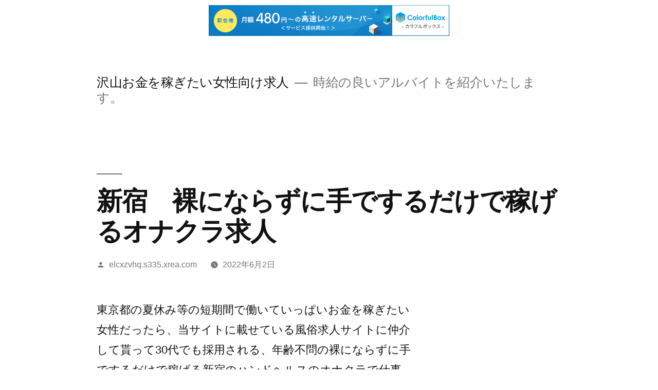

--- FILE ---
content_type: text/html; charset=UTF-8
request_url: http://elcxzvhq.s335.xrea.com/?p=3082
body_size: 10121
content:
<!doctype html>
<html lang="ja">
<head>
	<meta charset="UTF-8" />
	<meta name="viewport" content="width=device-width, initial-scale=1" />
	<link rel="profile" href="https://gmpg.org/xfn/11" />
	<title>新宿　裸にならずに手でするだけで稼げるオナクラ求人 &#8211; 沢山お金を稼ぎたい女性向け求人</title>
<meta name='robots' content='max-image-preview:large' />
<link rel="alternate" type="application/rss+xml" title="沢山お金を稼ぎたい女性向け求人 &raquo; フィード" href="http://elcxzvhq.s335.xrea.com/?feed=rss2" />
<link rel="alternate" type="application/rss+xml" title="沢山お金を稼ぎたい女性向け求人 &raquo; コメントフィード" href="http://elcxzvhq.s335.xrea.com/?feed=comments-rss2" />
<script>
window._wpemojiSettings = {"baseUrl":"https:\/\/s.w.org\/images\/core\/emoji\/14.0.0\/72x72\/","ext":".png","svgUrl":"https:\/\/s.w.org\/images\/core\/emoji\/14.0.0\/svg\/","svgExt":".svg","source":{"concatemoji":"http:\/\/elcxzvhq.s335.xrea.com\/wp-includes\/js\/wp-emoji-release.min.js?ver=6.2.8"}};
/*! This file is auto-generated */
!function(e,a,t){var n,r,o,i=a.createElement("canvas"),p=i.getContext&&i.getContext("2d");function s(e,t){p.clearRect(0,0,i.width,i.height),p.fillText(e,0,0);e=i.toDataURL();return p.clearRect(0,0,i.width,i.height),p.fillText(t,0,0),e===i.toDataURL()}function c(e){var t=a.createElement("script");t.src=e,t.defer=t.type="text/javascript",a.getElementsByTagName("head")[0].appendChild(t)}for(o=Array("flag","emoji"),t.supports={everything:!0,everythingExceptFlag:!0},r=0;r<o.length;r++)t.supports[o[r]]=function(e){if(p&&p.fillText)switch(p.textBaseline="top",p.font="600 32px Arial",e){case"flag":return s("\ud83c\udff3\ufe0f\u200d\u26a7\ufe0f","\ud83c\udff3\ufe0f\u200b\u26a7\ufe0f")?!1:!s("\ud83c\uddfa\ud83c\uddf3","\ud83c\uddfa\u200b\ud83c\uddf3")&&!s("\ud83c\udff4\udb40\udc67\udb40\udc62\udb40\udc65\udb40\udc6e\udb40\udc67\udb40\udc7f","\ud83c\udff4\u200b\udb40\udc67\u200b\udb40\udc62\u200b\udb40\udc65\u200b\udb40\udc6e\u200b\udb40\udc67\u200b\udb40\udc7f");case"emoji":return!s("\ud83e\udef1\ud83c\udffb\u200d\ud83e\udef2\ud83c\udfff","\ud83e\udef1\ud83c\udffb\u200b\ud83e\udef2\ud83c\udfff")}return!1}(o[r]),t.supports.everything=t.supports.everything&&t.supports[o[r]],"flag"!==o[r]&&(t.supports.everythingExceptFlag=t.supports.everythingExceptFlag&&t.supports[o[r]]);t.supports.everythingExceptFlag=t.supports.everythingExceptFlag&&!t.supports.flag,t.DOMReady=!1,t.readyCallback=function(){t.DOMReady=!0},t.supports.everything||(n=function(){t.readyCallback()},a.addEventListener?(a.addEventListener("DOMContentLoaded",n,!1),e.addEventListener("load",n,!1)):(e.attachEvent("onload",n),a.attachEvent("onreadystatechange",function(){"complete"===a.readyState&&t.readyCallback()})),(e=t.source||{}).concatemoji?c(e.concatemoji):e.wpemoji&&e.twemoji&&(c(e.twemoji),c(e.wpemoji)))}(window,document,window._wpemojiSettings);
</script>
<style>
img.wp-smiley,
img.emoji {
	display: inline !important;
	border: none !important;
	box-shadow: none !important;
	height: 1em !important;
	width: 1em !important;
	margin: 0 0.07em !important;
	vertical-align: -0.1em !important;
	background: none !important;
	padding: 0 !important;
}
</style>
	<link rel='stylesheet' id='wp-block-library-css' href='http://elcxzvhq.s335.xrea.com/wp-includes/css/dist/block-library/style.min.css?ver=6.2.8' media='all' />
<style id='wp-block-library-theme-inline-css'>
.wp-block-audio figcaption{color:#555;font-size:13px;text-align:center}.is-dark-theme .wp-block-audio figcaption{color:hsla(0,0%,100%,.65)}.wp-block-audio{margin:0 0 1em}.wp-block-code{border:1px solid #ccc;border-radius:4px;font-family:Menlo,Consolas,monaco,monospace;padding:.8em 1em}.wp-block-embed figcaption{color:#555;font-size:13px;text-align:center}.is-dark-theme .wp-block-embed figcaption{color:hsla(0,0%,100%,.65)}.wp-block-embed{margin:0 0 1em}.blocks-gallery-caption{color:#555;font-size:13px;text-align:center}.is-dark-theme .blocks-gallery-caption{color:hsla(0,0%,100%,.65)}.wp-block-image figcaption{color:#555;font-size:13px;text-align:center}.is-dark-theme .wp-block-image figcaption{color:hsla(0,0%,100%,.65)}.wp-block-image{margin:0 0 1em}.wp-block-pullquote{border-bottom:4px solid;border-top:4px solid;color:currentColor;margin-bottom:1.75em}.wp-block-pullquote cite,.wp-block-pullquote footer,.wp-block-pullquote__citation{color:currentColor;font-size:.8125em;font-style:normal;text-transform:uppercase}.wp-block-quote{border-left:.25em solid;margin:0 0 1.75em;padding-left:1em}.wp-block-quote cite,.wp-block-quote footer{color:currentColor;font-size:.8125em;font-style:normal;position:relative}.wp-block-quote.has-text-align-right{border-left:none;border-right:.25em solid;padding-left:0;padding-right:1em}.wp-block-quote.has-text-align-center{border:none;padding-left:0}.wp-block-quote.is-large,.wp-block-quote.is-style-large,.wp-block-quote.is-style-plain{border:none}.wp-block-search .wp-block-search__label{font-weight:700}.wp-block-search__button{border:1px solid #ccc;padding:.375em .625em}:where(.wp-block-group.has-background){padding:1.25em 2.375em}.wp-block-separator.has-css-opacity{opacity:.4}.wp-block-separator{border:none;border-bottom:2px solid;margin-left:auto;margin-right:auto}.wp-block-separator.has-alpha-channel-opacity{opacity:1}.wp-block-separator:not(.is-style-wide):not(.is-style-dots){width:100px}.wp-block-separator.has-background:not(.is-style-dots){border-bottom:none;height:1px}.wp-block-separator.has-background:not(.is-style-wide):not(.is-style-dots){height:2px}.wp-block-table{margin:0 0 1em}.wp-block-table td,.wp-block-table th{word-break:normal}.wp-block-table figcaption{color:#555;font-size:13px;text-align:center}.is-dark-theme .wp-block-table figcaption{color:hsla(0,0%,100%,.65)}.wp-block-video figcaption{color:#555;font-size:13px;text-align:center}.is-dark-theme .wp-block-video figcaption{color:hsla(0,0%,100%,.65)}.wp-block-video{margin:0 0 1em}.wp-block-template-part.has-background{margin-bottom:0;margin-top:0;padding:1.25em 2.375em}
</style>
<link rel='stylesheet' id='classic-theme-styles-css' href='http://elcxzvhq.s335.xrea.com/wp-includes/css/classic-themes.min.css?ver=6.2.8' media='all' />
<style id='global-styles-inline-css'>
body{--wp--preset--color--black: #000000;--wp--preset--color--cyan-bluish-gray: #abb8c3;--wp--preset--color--white: #FFF;--wp--preset--color--pale-pink: #f78da7;--wp--preset--color--vivid-red: #cf2e2e;--wp--preset--color--luminous-vivid-orange: #ff6900;--wp--preset--color--luminous-vivid-amber: #fcb900;--wp--preset--color--light-green-cyan: #7bdcb5;--wp--preset--color--vivid-green-cyan: #00d084;--wp--preset--color--pale-cyan-blue: #8ed1fc;--wp--preset--color--vivid-cyan-blue: #0693e3;--wp--preset--color--vivid-purple: #9b51e0;--wp--preset--color--primary: #0073a8;--wp--preset--color--secondary: #005075;--wp--preset--color--dark-gray: #111;--wp--preset--color--light-gray: #767676;--wp--preset--gradient--vivid-cyan-blue-to-vivid-purple: linear-gradient(135deg,rgba(6,147,227,1) 0%,rgb(155,81,224) 100%);--wp--preset--gradient--light-green-cyan-to-vivid-green-cyan: linear-gradient(135deg,rgb(122,220,180) 0%,rgb(0,208,130) 100%);--wp--preset--gradient--luminous-vivid-amber-to-luminous-vivid-orange: linear-gradient(135deg,rgba(252,185,0,1) 0%,rgba(255,105,0,1) 100%);--wp--preset--gradient--luminous-vivid-orange-to-vivid-red: linear-gradient(135deg,rgba(255,105,0,1) 0%,rgb(207,46,46) 100%);--wp--preset--gradient--very-light-gray-to-cyan-bluish-gray: linear-gradient(135deg,rgb(238,238,238) 0%,rgb(169,184,195) 100%);--wp--preset--gradient--cool-to-warm-spectrum: linear-gradient(135deg,rgb(74,234,220) 0%,rgb(151,120,209) 20%,rgb(207,42,186) 40%,rgb(238,44,130) 60%,rgb(251,105,98) 80%,rgb(254,248,76) 100%);--wp--preset--gradient--blush-light-purple: linear-gradient(135deg,rgb(255,206,236) 0%,rgb(152,150,240) 100%);--wp--preset--gradient--blush-bordeaux: linear-gradient(135deg,rgb(254,205,165) 0%,rgb(254,45,45) 50%,rgb(107,0,62) 100%);--wp--preset--gradient--luminous-dusk: linear-gradient(135deg,rgb(255,203,112) 0%,rgb(199,81,192) 50%,rgb(65,88,208) 100%);--wp--preset--gradient--pale-ocean: linear-gradient(135deg,rgb(255,245,203) 0%,rgb(182,227,212) 50%,rgb(51,167,181) 100%);--wp--preset--gradient--electric-grass: linear-gradient(135deg,rgb(202,248,128) 0%,rgb(113,206,126) 100%);--wp--preset--gradient--midnight: linear-gradient(135deg,rgb(2,3,129) 0%,rgb(40,116,252) 100%);--wp--preset--duotone--dark-grayscale: url('#wp-duotone-dark-grayscale');--wp--preset--duotone--grayscale: url('#wp-duotone-grayscale');--wp--preset--duotone--purple-yellow: url('#wp-duotone-purple-yellow');--wp--preset--duotone--blue-red: url('#wp-duotone-blue-red');--wp--preset--duotone--midnight: url('#wp-duotone-midnight');--wp--preset--duotone--magenta-yellow: url('#wp-duotone-magenta-yellow');--wp--preset--duotone--purple-green: url('#wp-duotone-purple-green');--wp--preset--duotone--blue-orange: url('#wp-duotone-blue-orange');--wp--preset--font-size--small: 19.5px;--wp--preset--font-size--medium: 20px;--wp--preset--font-size--large: 36.5px;--wp--preset--font-size--x-large: 42px;--wp--preset--font-size--normal: 22px;--wp--preset--font-size--huge: 49.5px;--wp--preset--spacing--20: 0.44rem;--wp--preset--spacing--30: 0.67rem;--wp--preset--spacing--40: 1rem;--wp--preset--spacing--50: 1.5rem;--wp--preset--spacing--60: 2.25rem;--wp--preset--spacing--70: 3.38rem;--wp--preset--spacing--80: 5.06rem;--wp--preset--shadow--natural: 6px 6px 9px rgba(0, 0, 0, 0.2);--wp--preset--shadow--deep: 12px 12px 50px rgba(0, 0, 0, 0.4);--wp--preset--shadow--sharp: 6px 6px 0px rgba(0, 0, 0, 0.2);--wp--preset--shadow--outlined: 6px 6px 0px -3px rgba(255, 255, 255, 1), 6px 6px rgba(0, 0, 0, 1);--wp--preset--shadow--crisp: 6px 6px 0px rgba(0, 0, 0, 1);}:where(.is-layout-flex){gap: 0.5em;}body .is-layout-flow > .alignleft{float: left;margin-inline-start: 0;margin-inline-end: 2em;}body .is-layout-flow > .alignright{float: right;margin-inline-start: 2em;margin-inline-end: 0;}body .is-layout-flow > .aligncenter{margin-left: auto !important;margin-right: auto !important;}body .is-layout-constrained > .alignleft{float: left;margin-inline-start: 0;margin-inline-end: 2em;}body .is-layout-constrained > .alignright{float: right;margin-inline-start: 2em;margin-inline-end: 0;}body .is-layout-constrained > .aligncenter{margin-left: auto !important;margin-right: auto !important;}body .is-layout-constrained > :where(:not(.alignleft):not(.alignright):not(.alignfull)){max-width: var(--wp--style--global--content-size);margin-left: auto !important;margin-right: auto !important;}body .is-layout-constrained > .alignwide{max-width: var(--wp--style--global--wide-size);}body .is-layout-flex{display: flex;}body .is-layout-flex{flex-wrap: wrap;align-items: center;}body .is-layout-flex > *{margin: 0;}:where(.wp-block-columns.is-layout-flex){gap: 2em;}.has-black-color{color: var(--wp--preset--color--black) !important;}.has-cyan-bluish-gray-color{color: var(--wp--preset--color--cyan-bluish-gray) !important;}.has-white-color{color: var(--wp--preset--color--white) !important;}.has-pale-pink-color{color: var(--wp--preset--color--pale-pink) !important;}.has-vivid-red-color{color: var(--wp--preset--color--vivid-red) !important;}.has-luminous-vivid-orange-color{color: var(--wp--preset--color--luminous-vivid-orange) !important;}.has-luminous-vivid-amber-color{color: var(--wp--preset--color--luminous-vivid-amber) !important;}.has-light-green-cyan-color{color: var(--wp--preset--color--light-green-cyan) !important;}.has-vivid-green-cyan-color{color: var(--wp--preset--color--vivid-green-cyan) !important;}.has-pale-cyan-blue-color{color: var(--wp--preset--color--pale-cyan-blue) !important;}.has-vivid-cyan-blue-color{color: var(--wp--preset--color--vivid-cyan-blue) !important;}.has-vivid-purple-color{color: var(--wp--preset--color--vivid-purple) !important;}.has-black-background-color{background-color: var(--wp--preset--color--black) !important;}.has-cyan-bluish-gray-background-color{background-color: var(--wp--preset--color--cyan-bluish-gray) !important;}.has-white-background-color{background-color: var(--wp--preset--color--white) !important;}.has-pale-pink-background-color{background-color: var(--wp--preset--color--pale-pink) !important;}.has-vivid-red-background-color{background-color: var(--wp--preset--color--vivid-red) !important;}.has-luminous-vivid-orange-background-color{background-color: var(--wp--preset--color--luminous-vivid-orange) !important;}.has-luminous-vivid-amber-background-color{background-color: var(--wp--preset--color--luminous-vivid-amber) !important;}.has-light-green-cyan-background-color{background-color: var(--wp--preset--color--light-green-cyan) !important;}.has-vivid-green-cyan-background-color{background-color: var(--wp--preset--color--vivid-green-cyan) !important;}.has-pale-cyan-blue-background-color{background-color: var(--wp--preset--color--pale-cyan-blue) !important;}.has-vivid-cyan-blue-background-color{background-color: var(--wp--preset--color--vivid-cyan-blue) !important;}.has-vivid-purple-background-color{background-color: var(--wp--preset--color--vivid-purple) !important;}.has-black-border-color{border-color: var(--wp--preset--color--black) !important;}.has-cyan-bluish-gray-border-color{border-color: var(--wp--preset--color--cyan-bluish-gray) !important;}.has-white-border-color{border-color: var(--wp--preset--color--white) !important;}.has-pale-pink-border-color{border-color: var(--wp--preset--color--pale-pink) !important;}.has-vivid-red-border-color{border-color: var(--wp--preset--color--vivid-red) !important;}.has-luminous-vivid-orange-border-color{border-color: var(--wp--preset--color--luminous-vivid-orange) !important;}.has-luminous-vivid-amber-border-color{border-color: var(--wp--preset--color--luminous-vivid-amber) !important;}.has-light-green-cyan-border-color{border-color: var(--wp--preset--color--light-green-cyan) !important;}.has-vivid-green-cyan-border-color{border-color: var(--wp--preset--color--vivid-green-cyan) !important;}.has-pale-cyan-blue-border-color{border-color: var(--wp--preset--color--pale-cyan-blue) !important;}.has-vivid-cyan-blue-border-color{border-color: var(--wp--preset--color--vivid-cyan-blue) !important;}.has-vivid-purple-border-color{border-color: var(--wp--preset--color--vivid-purple) !important;}.has-vivid-cyan-blue-to-vivid-purple-gradient-background{background: var(--wp--preset--gradient--vivid-cyan-blue-to-vivid-purple) !important;}.has-light-green-cyan-to-vivid-green-cyan-gradient-background{background: var(--wp--preset--gradient--light-green-cyan-to-vivid-green-cyan) !important;}.has-luminous-vivid-amber-to-luminous-vivid-orange-gradient-background{background: var(--wp--preset--gradient--luminous-vivid-amber-to-luminous-vivid-orange) !important;}.has-luminous-vivid-orange-to-vivid-red-gradient-background{background: var(--wp--preset--gradient--luminous-vivid-orange-to-vivid-red) !important;}.has-very-light-gray-to-cyan-bluish-gray-gradient-background{background: var(--wp--preset--gradient--very-light-gray-to-cyan-bluish-gray) !important;}.has-cool-to-warm-spectrum-gradient-background{background: var(--wp--preset--gradient--cool-to-warm-spectrum) !important;}.has-blush-light-purple-gradient-background{background: var(--wp--preset--gradient--blush-light-purple) !important;}.has-blush-bordeaux-gradient-background{background: var(--wp--preset--gradient--blush-bordeaux) !important;}.has-luminous-dusk-gradient-background{background: var(--wp--preset--gradient--luminous-dusk) !important;}.has-pale-ocean-gradient-background{background: var(--wp--preset--gradient--pale-ocean) !important;}.has-electric-grass-gradient-background{background: var(--wp--preset--gradient--electric-grass) !important;}.has-midnight-gradient-background{background: var(--wp--preset--gradient--midnight) !important;}.has-small-font-size{font-size: var(--wp--preset--font-size--small) !important;}.has-medium-font-size{font-size: var(--wp--preset--font-size--medium) !important;}.has-large-font-size{font-size: var(--wp--preset--font-size--large) !important;}.has-x-large-font-size{font-size: var(--wp--preset--font-size--x-large) !important;}
.wp-block-navigation a:where(:not(.wp-element-button)){color: inherit;}
:where(.wp-block-columns.is-layout-flex){gap: 2em;}
.wp-block-pullquote{font-size: 1.5em;line-height: 1.6;}
</style>
<link rel='stylesheet' id='twentynineteen-style-css' href='http://elcxzvhq.s335.xrea.com/wp-content/themes/twentynineteen/style.css?ver=1.4' media='all' />
<link rel='stylesheet' id='twentynineteen-print-style-css' href='http://elcxzvhq.s335.xrea.com/wp-content/themes/twentynineteen/print.css?ver=1.4' media='print' />
<link rel="https://api.w.org/" href="http://elcxzvhq.s335.xrea.com/index.php?rest_route=/" /><link rel="alternate" type="application/json" href="http://elcxzvhq.s335.xrea.com/index.php?rest_route=/wp/v2/posts/3082" /><link rel="EditURI" type="application/rsd+xml" title="RSD" href="http://elcxzvhq.s335.xrea.com/xmlrpc.php?rsd" />
<link rel="wlwmanifest" type="application/wlwmanifest+xml" href="http://elcxzvhq.s335.xrea.com/wp-includes/wlwmanifest.xml" />
<meta name="generator" content="WordPress 6.2.8" />
<link rel="canonical" href="http://elcxzvhq.s335.xrea.com/?p=3082" />
<link rel='shortlink' href='http://elcxzvhq.s335.xrea.com/?p=3082' />
<link rel="alternate" type="application/json+oembed" href="http://elcxzvhq.s335.xrea.com/index.php?rest_route=%2Foembed%2F1.0%2Fembed&#038;url=http%3A%2F%2Felcxzvhq.s335.xrea.com%2F%3Fp%3D3082" />
<link rel="alternate" type="text/xml+oembed" href="http://elcxzvhq.s335.xrea.com/index.php?rest_route=%2Foembed%2F1.0%2Fembed&#038;url=http%3A%2F%2Felcxzvhq.s335.xrea.com%2F%3Fp%3D3082&#038;format=xml" />

<script type="text/javascript" charset="UTF-8" src="//cache1.value-domain.com/xrea_header.js" async="async"></script>
</head>

<body class="post-template-default single single-post postid-3082 single-format-standard wp-embed-responsive singular image-filters-enabled">
<svg xmlns="http://www.w3.org/2000/svg" viewBox="0 0 0 0" width="0" height="0" focusable="false" role="none" style="visibility: hidden; position: absolute; left: -9999px; overflow: hidden;" ><defs><filter id="wp-duotone-dark-grayscale"><feColorMatrix color-interpolation-filters="sRGB" type="matrix" values=" .299 .587 .114 0 0 .299 .587 .114 0 0 .299 .587 .114 0 0 .299 .587 .114 0 0 " /><feComponentTransfer color-interpolation-filters="sRGB" ><feFuncR type="table" tableValues="0 0.49803921568627" /><feFuncG type="table" tableValues="0 0.49803921568627" /><feFuncB type="table" tableValues="0 0.49803921568627" /><feFuncA type="table" tableValues="1 1" /></feComponentTransfer><feComposite in2="SourceGraphic" operator="in" /></filter></defs></svg><svg xmlns="http://www.w3.org/2000/svg" viewBox="0 0 0 0" width="0" height="0" focusable="false" role="none" style="visibility: hidden; position: absolute; left: -9999px; overflow: hidden;" ><defs><filter id="wp-duotone-grayscale"><feColorMatrix color-interpolation-filters="sRGB" type="matrix" values=" .299 .587 .114 0 0 .299 .587 .114 0 0 .299 .587 .114 0 0 .299 .587 .114 0 0 " /><feComponentTransfer color-interpolation-filters="sRGB" ><feFuncR type="table" tableValues="0 1" /><feFuncG type="table" tableValues="0 1" /><feFuncB type="table" tableValues="0 1" /><feFuncA type="table" tableValues="1 1" /></feComponentTransfer><feComposite in2="SourceGraphic" operator="in" /></filter></defs></svg><svg xmlns="http://www.w3.org/2000/svg" viewBox="0 0 0 0" width="0" height="0" focusable="false" role="none" style="visibility: hidden; position: absolute; left: -9999px; overflow: hidden;" ><defs><filter id="wp-duotone-purple-yellow"><feColorMatrix color-interpolation-filters="sRGB" type="matrix" values=" .299 .587 .114 0 0 .299 .587 .114 0 0 .299 .587 .114 0 0 .299 .587 .114 0 0 " /><feComponentTransfer color-interpolation-filters="sRGB" ><feFuncR type="table" tableValues="0.54901960784314 0.98823529411765" /><feFuncG type="table" tableValues="0 1" /><feFuncB type="table" tableValues="0.71764705882353 0.25490196078431" /><feFuncA type="table" tableValues="1 1" /></feComponentTransfer><feComposite in2="SourceGraphic" operator="in" /></filter></defs></svg><svg xmlns="http://www.w3.org/2000/svg" viewBox="0 0 0 0" width="0" height="0" focusable="false" role="none" style="visibility: hidden; position: absolute; left: -9999px; overflow: hidden;" ><defs><filter id="wp-duotone-blue-red"><feColorMatrix color-interpolation-filters="sRGB" type="matrix" values=" .299 .587 .114 0 0 .299 .587 .114 0 0 .299 .587 .114 0 0 .299 .587 .114 0 0 " /><feComponentTransfer color-interpolation-filters="sRGB" ><feFuncR type="table" tableValues="0 1" /><feFuncG type="table" tableValues="0 0.27843137254902" /><feFuncB type="table" tableValues="0.5921568627451 0.27843137254902" /><feFuncA type="table" tableValues="1 1" /></feComponentTransfer><feComposite in2="SourceGraphic" operator="in" /></filter></defs></svg><svg xmlns="http://www.w3.org/2000/svg" viewBox="0 0 0 0" width="0" height="0" focusable="false" role="none" style="visibility: hidden; position: absolute; left: -9999px; overflow: hidden;" ><defs><filter id="wp-duotone-midnight"><feColorMatrix color-interpolation-filters="sRGB" type="matrix" values=" .299 .587 .114 0 0 .299 .587 .114 0 0 .299 .587 .114 0 0 .299 .587 .114 0 0 " /><feComponentTransfer color-interpolation-filters="sRGB" ><feFuncR type="table" tableValues="0 0" /><feFuncG type="table" tableValues="0 0.64705882352941" /><feFuncB type="table" tableValues="0 1" /><feFuncA type="table" tableValues="1 1" /></feComponentTransfer><feComposite in2="SourceGraphic" operator="in" /></filter></defs></svg><svg xmlns="http://www.w3.org/2000/svg" viewBox="0 0 0 0" width="0" height="0" focusable="false" role="none" style="visibility: hidden; position: absolute; left: -9999px; overflow: hidden;" ><defs><filter id="wp-duotone-magenta-yellow"><feColorMatrix color-interpolation-filters="sRGB" type="matrix" values=" .299 .587 .114 0 0 .299 .587 .114 0 0 .299 .587 .114 0 0 .299 .587 .114 0 0 " /><feComponentTransfer color-interpolation-filters="sRGB" ><feFuncR type="table" tableValues="0.78039215686275 1" /><feFuncG type="table" tableValues="0 0.94901960784314" /><feFuncB type="table" tableValues="0.35294117647059 0.47058823529412" /><feFuncA type="table" tableValues="1 1" /></feComponentTransfer><feComposite in2="SourceGraphic" operator="in" /></filter></defs></svg><svg xmlns="http://www.w3.org/2000/svg" viewBox="0 0 0 0" width="0" height="0" focusable="false" role="none" style="visibility: hidden; position: absolute; left: -9999px; overflow: hidden;" ><defs><filter id="wp-duotone-purple-green"><feColorMatrix color-interpolation-filters="sRGB" type="matrix" values=" .299 .587 .114 0 0 .299 .587 .114 0 0 .299 .587 .114 0 0 .299 .587 .114 0 0 " /><feComponentTransfer color-interpolation-filters="sRGB" ><feFuncR type="table" tableValues="0.65098039215686 0.40392156862745" /><feFuncG type="table" tableValues="0 1" /><feFuncB type="table" tableValues="0.44705882352941 0.4" /><feFuncA type="table" tableValues="1 1" /></feComponentTransfer><feComposite in2="SourceGraphic" operator="in" /></filter></defs></svg><svg xmlns="http://www.w3.org/2000/svg" viewBox="0 0 0 0" width="0" height="0" focusable="false" role="none" style="visibility: hidden; position: absolute; left: -9999px; overflow: hidden;" ><defs><filter id="wp-duotone-blue-orange"><feColorMatrix color-interpolation-filters="sRGB" type="matrix" values=" .299 .587 .114 0 0 .299 .587 .114 0 0 .299 .587 .114 0 0 .299 .587 .114 0 0 " /><feComponentTransfer color-interpolation-filters="sRGB" ><feFuncR type="table" tableValues="0.098039215686275 1" /><feFuncG type="table" tableValues="0 0.66274509803922" /><feFuncB type="table" tableValues="0.84705882352941 0.41960784313725" /><feFuncA type="table" tableValues="1 1" /></feComponentTransfer><feComposite in2="SourceGraphic" operator="in" /></filter></defs></svg><div id="page" class="site">
	<a class="skip-link screen-reader-text" href="#content">コンテンツへスキップ</a>

		<header id="masthead" class="site-header">

			<div class="site-branding-container">
				<div class="site-branding">

								<p class="site-title"><a href="http://elcxzvhq.s335.xrea.com/" rel="home">沢山お金を稼ぎたい女性向け求人</a></p>
			
				<p class="site-description">
				時給の良いアルバイトを紹介いたします。			</p>
			</div><!-- .site-branding -->
			</div><!-- .site-branding-container -->

					</header><!-- #masthead -->

	<div id="content" class="site-content">

	<div id="primary" class="content-area">
		<main id="main" class="site-main">

			
<article id="post-3082" class="post-3082 post type-post status-publish format-standard hentry category-1 entry">
		<header class="entry-header">
		
<h1 class="entry-title">新宿　裸にならずに手でするだけで稼げるオナクラ求人</h1>
<div class="entry-meta">
	<span class="byline"><svg class="svg-icon" width="16" height="16" aria-hidden="true" role="img" focusable="false" viewBox="0 0 24 24" version="1.1" xmlns="http://www.w3.org/2000/svg" xmlns:xlink="http://www.w3.org/1999/xlink"><path d="M12 12c2.21 0 4-1.79 4-4s-1.79-4-4-4-4 1.79-4 4 1.79 4 4 4zm0 2c-2.67 0-8 1.34-8 4v2h16v-2c0-2.66-5.33-4-8-4z"></path><path d="M0 0h24v24H0z" fill="none"></path></svg><span class="screen-reader-text">投稿者:</span><span class="author vcard"><a class="url fn n" href="http://elcxzvhq.s335.xrea.com/?author=1">elcxzvhq.s335.xrea.com</a></span></span>	<span class="posted-on"><svg class="svg-icon" width="16" height="16" aria-hidden="true" role="img" focusable="false" xmlns="http://www.w3.org/2000/svg" viewBox="0 0 24 24"><defs><path id="a" d="M0 0h24v24H0V0z"></path></defs><clipPath id="b"><use xlink:href="#a" overflow="visible"></use></clipPath><path clip-path="url(#b)" d="M12 2C6.5 2 2 6.5 2 12s4.5 10 10 10 10-4.5 10-10S17.5 2 12 2zm4.2 14.2L11 13V7h1.5v5.2l4.5 2.7-.8 1.3z"></path></svg><a href="http://elcxzvhq.s335.xrea.com/?p=3082" rel="bookmark"><time class="entry-date published" datetime="2022-06-02T21:29:08+09:00">2022年6月2日</time><time class="updated" datetime="2022-06-02T21:29:25+09:00">2022年6月2日</time></a></span>	<span class="comment-count">
					</span>
	</div><!-- .entry-meta -->
	</header>
	
	<div class="entry-content">
		<p>東京都の夏休み等の短期間で働いていっぱいお金を稼ぎたい女性だったら、当サイトに載せている風俗求人サイトに仲介して貰って30代でも採用される、年齢不問の裸にならずに手でするだけで稼げる新宿のハンドヘルスのオナクラで仕事をして稼ぎませんか？メールやＬＩＮＥでするお客様への色恋営業は苦痛だけど、付き合ってる訳ではないキモい男性の前で脱ぐイメクラをやるのは嫌。<br />という東京都の子は、割り切りで新宿の手だけのサービスでOKのオナクラでしたり、30代以上歓迎の新宿のオナクラでアルバイトをして、お金を今すぐ稼ぎませんか？今すぐお金が必要な訳があるから、賃金が高くて稼げる求人を探してる東京都の子が居ましたら、このサイトに掲載している求人情報サイトで、服を脱がなくて手コキをするだけだけの新宿のオナクラという風俗店の店員募集の求人を探してみたり、アリバイ用の店舗があるアリバイ対策が万全の新宿のオナクラという風俗店の求人を見つけて、バイトをしてみると良いかも知れません。<br />好みの系統ではないどころか、嫌いなタイプの客とプレイをするのが辛いなら、一度試しに新宿の服を脱ぐ必要が無くて、手コキをするだけだけで問題ないハンドヘルスのオナクラでしたり、体験入店で入店前に１日働く事が出来る新宿のオナクラを経験してみませんか？新宿のハンドヘルスのオナクラは月経（生理）の最中でも、お店で仕事が出来るんです。<br />なので、新宿のSMクラブをやってる、女の子の日でも働きたい東京都の方に、凄くお勧めです。<br />裸になる必要が無くて、手コキだけのサービスで問題ない新宿のハンドヘルスをやってみませんか？</p>
<div align="center"><a href="https://night-work.sakura.ne.jp/click/nightwork"><img decoding="async" src="https://night-work.sakura.ne.jp/click/nightwork_banner" width="300" height="250" border="0" /></a></div>
<p>&#8220;<br /><span id="more-3082"></span>借金がいっぱいあるからお金が今すぐ欲しくて、賃金が高い副業をしたいと考えても、新宿のピンサロをするのは無理なのが普通です。<br />ですが、服を脱がなくても大丈夫で、ハンドサービスだけで大丈夫なハンドヘルス等でしたら気にならないのではないでしょうか？働いて、お金をいっぱい稼ぎたいと考えてる人はこちら！体入で本入店前に試しに働く事が出来る新宿のホテヘルの悪い部分を告白すると、付き合ってない嫌いな系統のお客さんでも辛さを隠してサービスをし続けないと仕事にならない所です。<br />大変ですよね…ですが、新宿のオナクラというハンドヘルスは裸にならずに手コキをするだけだけのサービスでOKの風俗だから、出来る東京都の女性が居ましたら、試しに始めてみましょう！オナクラという風俗の良い所を挙げます。<br />それは、裸にならずに手でするだけで稼げる風俗なのに、賃金が高い点です。<br />新宿のナイトワークより見劣りしません。<br />良いですよね。<br />辛い点を挙げると、SMクラブと比べると稼げない点でしょう。<br />でも、新宿のファミレス等の通常のバイトの時給と比べれば途轍もなく高額ですから、仕事をして、いっぱいお金を稼いでみたいと思ってる東京都の方は挑戦してみませんか？利用は↓です。<br />恋人や親に分からないようにお金を稼ぎたいと考えてるなら、匿名で職場を検索出来る↓に掲載してるバイト求人サイトに登録して、給料が高額で稼げる新宿の仕事を斡旋して貰ってみてください。<br />いちゃキャバでバイトをしている東京都の女の子だったら、新宿の裸にならなくても大丈夫で、手コキだけのサービスでいいオナクラという風俗で仕事をしてみると良いのではないでしょうか？風俗を辞めたいけどお金を稼ぎたい東京都の方に、お勧めの夜のアルバイト求人紹介サイトを掲載しますので、脱風俗を目標に仕事をしてみませんか？</p>
<div align="center"><a href="https://night-work.sakura.ne.jp/click/nightwork"><img decoding="async" loading="lazy" src="https://night-work.sakura.ne.jp/button.jpg" width="280" height="52" border="0" /></a></div>
<p>&#8220;<br /><!--trackback:-->	</p>
<li><a href="http://wikczme.s401.xrea.com/?p=1112" target="_blank" rel="noopener noreferrer">中山　お金が欲しい女性向けアルバイト紹介　デブ可</a></li>
<p><!--trackback:-->	</p>
<li><a href="http://hhttbo.s373.xrea.com/?p=356" target="_blank" rel="noopener noreferrer">青梅　日払いのスナック求人　【スナックで働きたい東京の方を募集】</a></li>
<p><!--trackback:-->	</p>
<li><a href="http://sejzgr.starfree.jp/?p=3487" target="_blank" rel="noopener noreferrer">群馬　体験入店歓迎　派遣キャバ求人</a></li>
<p></p>
<li><a href="https://xn--ccke2i4a9j152qg65d.jpn.org/cabaretclub/1386/">池袋　即日出勤が出来る　キャバクラ求人</a></li>
<p></p>
<li><a href="https://xn--ccke2i4a9j152qg65d.jpn.org/girlsbar/1116/">六本木　条件が良い　ガールズバー求人</a></li>
<p></p>
	</div><!-- .entry-content -->

	<footer class="entry-footer">
		<span class="byline"><svg class="svg-icon" width="16" height="16" aria-hidden="true" role="img" focusable="false" viewBox="0 0 24 24" version="1.1" xmlns="http://www.w3.org/2000/svg" xmlns:xlink="http://www.w3.org/1999/xlink"><path d="M12 12c2.21 0 4-1.79 4-4s-1.79-4-4-4-4 1.79-4 4 1.79 4 4 4zm0 2c-2.67 0-8 1.34-8 4v2h16v-2c0-2.66-5.33-4-8-4z"></path><path d="M0 0h24v24H0z" fill="none"></path></svg><span class="screen-reader-text">投稿者:</span><span class="author vcard"><a class="url fn n" href="http://elcxzvhq.s335.xrea.com/?author=1">elcxzvhq.s335.xrea.com</a></span></span><span class="posted-on"><svg class="svg-icon" width="16" height="16" aria-hidden="true" role="img" focusable="false" xmlns="http://www.w3.org/2000/svg" viewBox="0 0 24 24"><defs><path id="a" d="M0 0h24v24H0V0z"></path></defs><clipPath id="b"><use xlink:href="#a" overflow="visible"></use></clipPath><path clip-path="url(#b)" d="M12 2C6.5 2 2 6.5 2 12s4.5 10 10 10 10-4.5 10-10S17.5 2 12 2zm4.2 14.2L11 13V7h1.5v5.2l4.5 2.7-.8 1.3z"></path></svg><a href="http://elcxzvhq.s335.xrea.com/?p=3082" rel="bookmark"><time class="entry-date published" datetime="2022-06-02T21:29:08+09:00">2022年6月2日</time><time class="updated" datetime="2022-06-02T21:29:25+09:00">2022年6月2日</time></a></span><span class="cat-links"><svg class="svg-icon" width="16" height="16" aria-hidden="true" role="img" focusable="false" xmlns="http://www.w3.org/2000/svg" viewBox="0 0 24 24"><path d="M10 4H4c-1.1 0-1.99.9-1.99 2L2 18c0 1.1.9 2 2 2h16c1.1 0 2-.9 2-2V8c0-1.1-.9-2-2-2h-8l-2-2z"></path><path d="M0 0h24v24H0z" fill="none"></path></svg><span class="screen-reader-text">カテゴリー:</span><a href="http://elcxzvhq.s335.xrea.com/?cat=1" rel="category">未分類</a></span>	</footer><!-- .entry-footer -->

				
</article><!-- #post-3082 -->

	<nav class="navigation post-navigation" aria-label="投稿">
		<h2 class="screen-reader-text">投稿ナビゲーション</h2>
		<div class="nav-links"><div class="nav-previous"><a href="http://elcxzvhq.s335.xrea.com/?p=3080" rel="prev"><span class="meta-nav" aria-hidden="true">過去の投稿</span> <span class="screen-reader-text">過去の投稿:</span> <br/><span class="post-title">大門　セクキャバ求人</span></a></div><div class="nav-next"><a href="http://elcxzvhq.s335.xrea.com/?p=3084" rel="next"><span class="meta-nav" aria-hidden="true">次の投稿</span> <span class="screen-reader-text">次の投稿:</span> <br/><span class="post-title">茂原　自宅で働ける　チャットレディ求人</span></a></div></div>
	</nav>
		</main><!-- #main -->
	</div><!-- #primary -->


	</div><!-- #content -->

	<footer id="colophon" class="site-footer">
		
	<aside class="widget-area" role="complementary" aria-label="フッター">
							<div class="widget-column footer-widget-1">
					
		<section id="recent-posts-2" class="widget widget_recent_entries">
		<h2 class="widget-title">最近の投稿</h2>
		<ul>
											<li>
					<a href="http://elcxzvhq.s335.xrea.com/?p=7779">ブスでも採用してくれるSMクラブ</a>
									</li>
											<li>
					<a href="http://elcxzvhq.s335.xrea.com/?p=7777">正式入店前に試しに一度働ける体入可のセクキャバ求人</a>
									</li>
											<li>
					<a href="http://elcxzvhq.s335.xrea.com/?p=7775">町田　手コキのサービスだけで仕事になるオナクラ求人</a>
									</li>
											<li>
					<a href="http://elcxzvhq.s335.xrea.com/?p=7773">おばさんでも働ける名駅のピンサロ求人紹介</a>
									</li>
											<li>
					<a href="http://elcxzvhq.s335.xrea.com/?p=7771">ブスでも働ける京橋のイメクラ求人紹介</a>
									</li>
											<li>
					<a href="http://elcxzvhq.s335.xrea.com/?p=7769">即日お金が必要な時にバイトが出来るキャバクラ求人紹介</a>
									</li>
											<li>
					<a href="http://elcxzvhq.s335.xrea.com/?p=7767">おばさんでも働ける北海道のピンサロ求人紹介</a>
									</li>
											<li>
					<a href="http://elcxzvhq.s335.xrea.com/?p=7765">今すぐ働ける滋賀の回春エステ求人紹介</a>
									</li>
											<li>
					<a href="http://elcxzvhq.s335.xrea.com/?p=7763">葛西　可愛くなくても働けるコンカフェ求人紹介</a>
									</li>
											<li>
					<a href="http://elcxzvhq.s335.xrea.com/?p=7761">日払いですぐに稼げるキャバクラ求人紹介</a>
									</li>
											<li>
					<a href="http://elcxzvhq.s335.xrea.com/?p=7759">体入で入店前に１日働く事が出来るニュークラブ求人紹介</a>
									</li>
											<li>
					<a href="http://elcxzvhq.s335.xrea.com/?p=7757">今すぐ働ける川口のおっぱいパブ求人紹介</a>
									</li>
											<li>
					<a href="http://elcxzvhq.s335.xrea.com/?p=7755">茨木　デブ可　ナイトワーク求人</a>
									</li>
											<li>
					<a href="http://elcxzvhq.s335.xrea.com/?p=7753">30代以上でも採用してくれる年齢不問のトクヨク求人紹介</a>
									</li>
											<li>
					<a href="http://elcxzvhq.s335.xrea.com/?p=7751">デブでも仕事になる高待遇のいちゃキャバ求人</a>
									</li>
											<li>
					<a href="http://elcxzvhq.s335.xrea.com/?p=7749">石川　可愛くなくても働ける夜職求人紹介</a>
									</li>
											<li>
					<a href="http://elcxzvhq.s335.xrea.com/?p=7747">弘前　ぽっちゃり体型可　ナイトワーク求人</a>
									</li>
											<li>
					<a href="http://elcxzvhq.s335.xrea.com/?p=7745">今すぐ働ける府中のおっぱいパブ求人紹介</a>
									</li>
											<li>
					<a href="http://elcxzvhq.s335.xrea.com/?p=7743">バイトをした日に給料を受け取れるセクシーパブ求人</a>
									</li>
											<li>
					<a href="http://elcxzvhq.s335.xrea.com/?p=7741">東新町　デブ可　姉キャバ求人</a>
									</li>
											<li>
					<a href="http://elcxzvhq.s335.xrea.com/?p=7739">目黒　アリバイ可のオナクラ求人</a>
									</li>
											<li>
					<a href="http://elcxzvhq.s335.xrea.com/?p=7737">愛知　手のサービスだけでOKなオナクラ求人</a>
									</li>
											<li>
					<a href="http://elcxzvhq.s335.xrea.com/?p=7735">ミナミ　オナニーを見てるだけで稼げるオナクラ求人</a>
									</li>
											<li>
					<a href="http://elcxzvhq.s335.xrea.com/?p=7733">出勤をした日にお金を支払ってくれるセクキャバ求人紹介</a>
									</li>
											<li>
					<a href="http://elcxzvhq.s335.xrea.com/?p=7731">全額日払いですぐにお金を稼ぐ事が出来る求人を斡旋料無しで斡旋してくれる求人サイトを紹介</a>
									</li>
											<li>
					<a href="http://elcxzvhq.s335.xrea.com/?p=7729">渋谷　ハンドサービスだけで許されるオナクラ求人</a>
									</li>
											<li>
					<a href="http://elcxzvhq.s335.xrea.com/?p=7727">ブスでも働ける草加のイメクラ求人紹介</a>
									</li>
											<li>
					<a href="http://elcxzvhq.s335.xrea.com/?p=7725">体入で本入店前に試しに１日働けるおっぱいパブ求人</a>
									</li>
											<li>
					<a href="http://elcxzvhq.s335.xrea.com/?p=7723">来月からアルバイトをして稼げるおっぱいパブ求人</a>
									</li>
											<li>
					<a href="http://elcxzvhq.s335.xrea.com/?p=7721">豊田　美人じゃなくても働ける夜の仕事求人紹介</a>
									</li>
					</ul>

		</section><section id="archives-2" class="widget widget_archive"><h2 class="widget-title">アーカイブ</h2>
			<ul>
					<li><a href='http://elcxzvhq.s335.xrea.com/?m=202601'>2026年1月</a></li>
	<li><a href='http://elcxzvhq.s335.xrea.com/?m=202512'>2025年12月</a></li>
	<li><a href='http://elcxzvhq.s335.xrea.com/?m=202511'>2025年11月</a></li>
	<li><a href='http://elcxzvhq.s335.xrea.com/?m=202510'>2025年10月</a></li>
	<li><a href='http://elcxzvhq.s335.xrea.com/?m=202509'>2025年9月</a></li>
	<li><a href='http://elcxzvhq.s335.xrea.com/?m=202508'>2025年8月</a></li>
	<li><a href='http://elcxzvhq.s335.xrea.com/?m=202507'>2025年7月</a></li>
	<li><a href='http://elcxzvhq.s335.xrea.com/?m=202506'>2025年6月</a></li>
	<li><a href='http://elcxzvhq.s335.xrea.com/?m=202505'>2025年5月</a></li>
	<li><a href='http://elcxzvhq.s335.xrea.com/?m=202504'>2025年4月</a></li>
	<li><a href='http://elcxzvhq.s335.xrea.com/?m=202503'>2025年3月</a></li>
	<li><a href='http://elcxzvhq.s335.xrea.com/?m=202502'>2025年2月</a></li>
	<li><a href='http://elcxzvhq.s335.xrea.com/?m=202501'>2025年1月</a></li>
	<li><a href='http://elcxzvhq.s335.xrea.com/?m=202412'>2024年12月</a></li>
	<li><a href='http://elcxzvhq.s335.xrea.com/?m=202411'>2024年11月</a></li>
	<li><a href='http://elcxzvhq.s335.xrea.com/?m=202410'>2024年10月</a></li>
	<li><a href='http://elcxzvhq.s335.xrea.com/?m=202409'>2024年9月</a></li>
	<li><a href='http://elcxzvhq.s335.xrea.com/?m=202408'>2024年8月</a></li>
	<li><a href='http://elcxzvhq.s335.xrea.com/?m=202407'>2024年7月</a></li>
	<li><a href='http://elcxzvhq.s335.xrea.com/?m=202406'>2024年6月</a></li>
	<li><a href='http://elcxzvhq.s335.xrea.com/?m=202405'>2024年5月</a></li>
	<li><a href='http://elcxzvhq.s335.xrea.com/?m=202404'>2024年4月</a></li>
	<li><a href='http://elcxzvhq.s335.xrea.com/?m=202403'>2024年3月</a></li>
	<li><a href='http://elcxzvhq.s335.xrea.com/?m=202402'>2024年2月</a></li>
	<li><a href='http://elcxzvhq.s335.xrea.com/?m=202401'>2024年1月</a></li>
	<li><a href='http://elcxzvhq.s335.xrea.com/?m=202312'>2023年12月</a></li>
	<li><a href='http://elcxzvhq.s335.xrea.com/?m=202311'>2023年11月</a></li>
	<li><a href='http://elcxzvhq.s335.xrea.com/?m=202310'>2023年10月</a></li>
	<li><a href='http://elcxzvhq.s335.xrea.com/?m=202309'>2023年9月</a></li>
	<li><a href='http://elcxzvhq.s335.xrea.com/?m=202308'>2023年8月</a></li>
	<li><a href='http://elcxzvhq.s335.xrea.com/?m=202307'>2023年7月</a></li>
	<li><a href='http://elcxzvhq.s335.xrea.com/?m=202306'>2023年6月</a></li>
	<li><a href='http://elcxzvhq.s335.xrea.com/?m=202305'>2023年5月</a></li>
	<li><a href='http://elcxzvhq.s335.xrea.com/?m=202304'>2023年4月</a></li>
	<li><a href='http://elcxzvhq.s335.xrea.com/?m=202303'>2023年3月</a></li>
	<li><a href='http://elcxzvhq.s335.xrea.com/?m=202302'>2023年2月</a></li>
	<li><a href='http://elcxzvhq.s335.xrea.com/?m=202301'>2023年1月</a></li>
	<li><a href='http://elcxzvhq.s335.xrea.com/?m=202212'>2022年12月</a></li>
	<li><a href='http://elcxzvhq.s335.xrea.com/?m=202211'>2022年11月</a></li>
	<li><a href='http://elcxzvhq.s335.xrea.com/?m=202210'>2022年10月</a></li>
	<li><a href='http://elcxzvhq.s335.xrea.com/?m=202209'>2022年9月</a></li>
	<li><a href='http://elcxzvhq.s335.xrea.com/?m=202208'>2022年8月</a></li>
	<li><a href='http://elcxzvhq.s335.xrea.com/?m=202207'>2022年7月</a></li>
	<li><a href='http://elcxzvhq.s335.xrea.com/?m=202206'>2022年6月</a></li>
	<li><a href='http://elcxzvhq.s335.xrea.com/?m=202205'>2022年5月</a></li>
	<li><a href='http://elcxzvhq.s335.xrea.com/?m=202204'>2022年4月</a></li>
	<li><a href='http://elcxzvhq.s335.xrea.com/?m=202203'>2022年3月</a></li>
	<li><a href='http://elcxzvhq.s335.xrea.com/?m=202202'>2022年2月</a></li>
	<li><a href='http://elcxzvhq.s335.xrea.com/?m=202201'>2022年1月</a></li>
	<li><a href='http://elcxzvhq.s335.xrea.com/?m=202112'>2021年12月</a></li>
	<li><a href='http://elcxzvhq.s335.xrea.com/?m=202111'>2021年11月</a></li>
	<li><a href='http://elcxzvhq.s335.xrea.com/?m=202110'>2021年10月</a></li>
	<li><a href='http://elcxzvhq.s335.xrea.com/?m=202109'>2021年9月</a></li>
	<li><a href='http://elcxzvhq.s335.xrea.com/?m=202108'>2021年8月</a></li>
	<li><a href='http://elcxzvhq.s335.xrea.com/?m=202107'>2021年7月</a></li>
	<li><a href='http://elcxzvhq.s335.xrea.com/?m=202106'>2021年6月</a></li>
	<li><a href='http://elcxzvhq.s335.xrea.com/?m=202105'>2021年5月</a></li>
	<li><a href='http://elcxzvhq.s335.xrea.com/?m=202104'>2021年4月</a></li>
	<li><a href='http://elcxzvhq.s335.xrea.com/?m=202103'>2021年3月</a></li>
	<li><a href='http://elcxzvhq.s335.xrea.com/?m=202102'>2021年2月</a></li>
	<li><a href='http://elcxzvhq.s335.xrea.com/?m=202101'>2021年1月</a></li>
	<li><a href='http://elcxzvhq.s335.xrea.com/?m=202012'>2020年12月</a></li>
	<li><a href='http://elcxzvhq.s335.xrea.com/?m=202011'>2020年11月</a></li>
	<li><a href='http://elcxzvhq.s335.xrea.com/?m=202010'>2020年10月</a></li>
	<li><a href='http://elcxzvhq.s335.xrea.com/?m=202009'>2020年9月</a></li>
	<li><a href='http://elcxzvhq.s335.xrea.com/?m=202008'>2020年8月</a></li>
	<li><a href='http://elcxzvhq.s335.xrea.com/?m=202007'>2020年7月</a></li>
	<li><a href='http://elcxzvhq.s335.xrea.com/?m=202006'>2020年6月</a></li>
	<li><a href='http://elcxzvhq.s335.xrea.com/?m=202005'>2020年5月</a></li>
	<li><a href='http://elcxzvhq.s335.xrea.com/?m=202004'>2020年4月</a></li>
	<li><a href='http://elcxzvhq.s335.xrea.com/?m=202003'>2020年3月</a></li>
	<li><a href='http://elcxzvhq.s335.xrea.com/?m=202002'>2020年2月</a></li>
			</ul>

			</section>					</div>
					</aside><!-- .widget-area -->

		<div class="site-info">
										<a class="site-name" href="http://elcxzvhq.s335.xrea.com/" rel="home">沢山お金を稼ぎたい女性向け求人</a>,
						<a href="https://ja.wordpress.org/" class="imprint">
				Proudly powered by WordPress.			</a>
								</div><!-- .site-info -->
	</footer><!-- #colophon -->

</div><!-- #page -->

	<script>
	/(trident|msie)/i.test(navigator.userAgent)&&document.getElementById&&window.addEventListener&&window.addEventListener("hashchange",function(){var t,e=location.hash.substring(1);/^[A-z0-9_-]+$/.test(e)&&(t=document.getElementById(e))&&(/^(?:a|select|input|button|textarea)$/i.test(t.tagName)||(t.tabIndex=-1),t.focus())},!1);
	</script>
	
</body>
</html>
